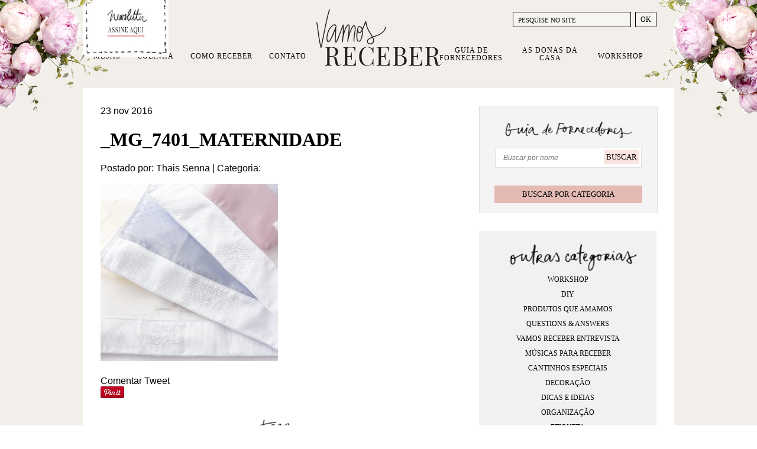

--- FILE ---
content_type: text/html; charset=UTF-8
request_url: https://www.vamosreceber.com.br/2016/12/08/roupinhas-de-maternidade-para-meninos/_mg_7401_maternidade/
body_size: 17262
content:
<!DOCTYPE html><html amp lang="pt-BR"><head><script data-no-optimize="1">var litespeed_docref=sessionStorage.getItem("litespeed_docref");litespeed_docref&&(Object.defineProperty(document,"referrer",{get:function(){return litespeed_docref}}),sessionStorage.removeItem("litespeed_docref"));</script> <meta charset="UTF-8"><meta http-equiv="X-UA-Compatible" content="IE=edge"><meta name="viewport" content="width=device-width"><meta property="article:author" content="Vamos Receber" /><link rel="shortcut icon" href="https://www.vamosreceber.com.br/wp-content/themes/fp/img/favicon.ico" type="image/x-icon"><link rel="shortcut icon" href="https://www.vamosreceber.com.br/wp-content/themes/fp/img/apple-touch-icon-precomposed.png" type="image/png">
 <script type="litespeed/javascript">(function(w,d,s,l,i){w[l]=w[l]||[];w[l].push({'gtm.start':new Date().getTime(),event:'gtm.js'});var f=d.getElementsByTagName(s)[0],j=d.createElement(s),dl=l!='dataLayer'?'&l='+l:'';j.async=!0;j.src='https://www.googletagmanager.com/gtm.js?id='+i+dl;f.parentNode.insertBefore(j,f)})(window,document,'script','dataLayer','GTM-N572HR')</script> <meta name='robots' content='index, follow, max-image-preview:large, max-snippet:-1, max-video-preview:-1' /> <script data-cfasync="false" data-pagespeed-no-defer>var gtm4wp_datalayer_name = "dataLayer";
	var dataLayer = dataLayer || [];
	const gtm4wp_use_sku_instead = 0;
	const gtm4wp_currency = 'BRL';
	const gtm4wp_product_per_impression = 0;
	const gtm4wp_clear_ecommerce = false;
	const gtm4wp_datalayer_max_timeout = 2000;</script> <title>_mg_7401_maternidade - Vamos Receber</title><link rel="canonical" href="https://www.vamosreceber.com.br/2016/12/08/roupinhas-de-maternidade-para-meninos/_mg_7401_maternidade/" /><meta property="og:locale" content="pt_BR" /><meta property="og:type" content="article" /><meta property="og:title" content="_mg_7401_maternidade - Vamos Receber" /><meta property="og:url" content="https://www.vamosreceber.com.br/2016/12/08/roupinhas-de-maternidade-para-meninos/_mg_7401_maternidade/" /><meta property="og:site_name" content="Vamos Receber" /><meta property="og:image" content="https://www.vamosreceber.com.br/2016/12/08/roupinhas-de-maternidade-para-meninos/_mg_7401_maternidade" /><meta property="og:image:width" content="1000" /><meta property="og:image:height" content="667" /><meta property="og:image:type" content="image/jpeg" /><meta name="twitter:card" content="summary_large_image" /> <script type="application/ld+json" class="yoast-schema-graph">{"@context":"https://schema.org","@graph":[{"@type":"WebPage","@id":"https://www.vamosreceber.com.br/2016/12/08/roupinhas-de-maternidade-para-meninos/_mg_7401_maternidade/","url":"https://www.vamosreceber.com.br/2016/12/08/roupinhas-de-maternidade-para-meninos/_mg_7401_maternidade/","name":"_mg_7401_maternidade - Vamos Receber","isPartOf":{"@id":"https://www.vamosreceber.com.br/#website"},"primaryImageOfPage":{"@id":"https://www.vamosreceber.com.br/2016/12/08/roupinhas-de-maternidade-para-meninos/_mg_7401_maternidade/#primaryimage"},"image":{"@id":"https://www.vamosreceber.com.br/2016/12/08/roupinhas-de-maternidade-para-meninos/_mg_7401_maternidade/#primaryimage"},"thumbnailUrl":"https://www.vamosreceber.com.br/wp-content/uploads/2016/11/MG_7401_MATERNIDADE.jpg","datePublished":"2016-11-23T20:19:44+00:00","breadcrumb":{"@id":"https://www.vamosreceber.com.br/2016/12/08/roupinhas-de-maternidade-para-meninos/_mg_7401_maternidade/#breadcrumb"},"inLanguage":"pt-BR","potentialAction":[{"@type":"ReadAction","target":["https://www.vamosreceber.com.br/2016/12/08/roupinhas-de-maternidade-para-meninos/_mg_7401_maternidade/"]}]},{"@type":"ImageObject","inLanguage":"pt-BR","@id":"https://www.vamosreceber.com.br/2016/12/08/roupinhas-de-maternidade-para-meninos/_mg_7401_maternidade/#primaryimage","url":"https://www.vamosreceber.com.br/wp-content/uploads/2016/11/MG_7401_MATERNIDADE.jpg","contentUrl":"https://www.vamosreceber.com.br/wp-content/uploads/2016/11/MG_7401_MATERNIDADE.jpg","width":1000,"height":667},{"@type":"BreadcrumbList","@id":"https://www.vamosreceber.com.br/2016/12/08/roupinhas-de-maternidade-para-meninos/_mg_7401_maternidade/#breadcrumb","itemListElement":[{"@type":"ListItem","position":1,"name":"Home","item":"https://www.vamosreceber.com.br/"},{"@type":"ListItem","position":2,"name":"Roupinhas de maternidade para meninos","item":"https://www.vamosreceber.com.br/2016/12/08/roupinhas-de-maternidade-para-meninos/"},{"@type":"ListItem","position":3,"name":"_mg_7401_maternidade"}]},{"@type":"WebSite","@id":"https://www.vamosreceber.com.br/#website","url":"https://www.vamosreceber.com.br/","name":"Vamos Receber","description":"Sejam bem-vindos","potentialAction":[{"@type":"SearchAction","target":{"@type":"EntryPoint","urlTemplate":"https://www.vamosreceber.com.br/?s={search_term_string}"},"query-input":{"@type":"PropertyValueSpecification","valueRequired":true,"valueName":"search_term_string"}}],"inLanguage":"pt-BR"}]}</script> <link rel="alternate" type="application/rss+xml" title="Feed para Vamos Receber &raquo;" href="https://www.vamosreceber.com.br/feed/" /><link rel="alternate" type="application/rss+xml" title="Feed de comentários para Vamos Receber &raquo;" href="https://www.vamosreceber.com.br/comments/feed/" /><link rel="alternate" type="application/rss+xml" title="Feed de comentários para Vamos Receber &raquo; _mg_7401_maternidade" href="https://www.vamosreceber.com.br/2016/12/08/roupinhas-de-maternidade-para-meninos/_mg_7401_maternidade/feed/" /><link rel="alternate" title="oEmbed (JSON)" type="application/json+oembed" href="https://www.vamosreceber.com.br/wp-json/oembed/1.0/embed?url=https%3A%2F%2Fwww.vamosreceber.com.br%2F2016%2F12%2F08%2Froupinhas-de-maternidade-para-meninos%2F_mg_7401_maternidade%2F" /><link rel="alternate" title="oEmbed (XML)" type="text/xml+oembed" href="https://www.vamosreceber.com.br/wp-json/oembed/1.0/embed?url=https%3A%2F%2Fwww.vamosreceber.com.br%2F2016%2F12%2F08%2Froupinhas-de-maternidade-para-meninos%2F_mg_7401_maternidade%2F&#038;format=xml" /><style id='wp-img-auto-sizes-contain-inline-css' type='text/css'>img:is([sizes=auto i],[sizes^="auto," i]){contain-intrinsic-size:3000px 1500px}
/*# sourceURL=wp-img-auto-sizes-contain-inline-css */</style><link data-optimized="2" rel="stylesheet" href="https://www.vamosreceber.com.br/wp-content/litespeed/css/c9a461b67dc2e070070133c31a95c54a.css?ver=a9cb8" /><style id='global-styles-inline-css' type='text/css'>:root{--wp--preset--aspect-ratio--square: 1;--wp--preset--aspect-ratio--4-3: 4/3;--wp--preset--aspect-ratio--3-4: 3/4;--wp--preset--aspect-ratio--3-2: 3/2;--wp--preset--aspect-ratio--2-3: 2/3;--wp--preset--aspect-ratio--16-9: 16/9;--wp--preset--aspect-ratio--9-16: 9/16;--wp--preset--color--black: #000000;--wp--preset--color--cyan-bluish-gray: #abb8c3;--wp--preset--color--white: #ffffff;--wp--preset--color--pale-pink: #f78da7;--wp--preset--color--vivid-red: #cf2e2e;--wp--preset--color--luminous-vivid-orange: #ff6900;--wp--preset--color--luminous-vivid-amber: #fcb900;--wp--preset--color--light-green-cyan: #7bdcb5;--wp--preset--color--vivid-green-cyan: #00d084;--wp--preset--color--pale-cyan-blue: #8ed1fc;--wp--preset--color--vivid-cyan-blue: #0693e3;--wp--preset--color--vivid-purple: #9b51e0;--wp--preset--gradient--vivid-cyan-blue-to-vivid-purple: linear-gradient(135deg,rgb(6,147,227) 0%,rgb(155,81,224) 100%);--wp--preset--gradient--light-green-cyan-to-vivid-green-cyan: linear-gradient(135deg,rgb(122,220,180) 0%,rgb(0,208,130) 100%);--wp--preset--gradient--luminous-vivid-amber-to-luminous-vivid-orange: linear-gradient(135deg,rgb(252,185,0) 0%,rgb(255,105,0) 100%);--wp--preset--gradient--luminous-vivid-orange-to-vivid-red: linear-gradient(135deg,rgb(255,105,0) 0%,rgb(207,46,46) 100%);--wp--preset--gradient--very-light-gray-to-cyan-bluish-gray: linear-gradient(135deg,rgb(238,238,238) 0%,rgb(169,184,195) 100%);--wp--preset--gradient--cool-to-warm-spectrum: linear-gradient(135deg,rgb(74,234,220) 0%,rgb(151,120,209) 20%,rgb(207,42,186) 40%,rgb(238,44,130) 60%,rgb(251,105,98) 80%,rgb(254,248,76) 100%);--wp--preset--gradient--blush-light-purple: linear-gradient(135deg,rgb(255,206,236) 0%,rgb(152,150,240) 100%);--wp--preset--gradient--blush-bordeaux: linear-gradient(135deg,rgb(254,205,165) 0%,rgb(254,45,45) 50%,rgb(107,0,62) 100%);--wp--preset--gradient--luminous-dusk: linear-gradient(135deg,rgb(255,203,112) 0%,rgb(199,81,192) 50%,rgb(65,88,208) 100%);--wp--preset--gradient--pale-ocean: linear-gradient(135deg,rgb(255,245,203) 0%,rgb(182,227,212) 50%,rgb(51,167,181) 100%);--wp--preset--gradient--electric-grass: linear-gradient(135deg,rgb(202,248,128) 0%,rgb(113,206,126) 100%);--wp--preset--gradient--midnight: linear-gradient(135deg,rgb(2,3,129) 0%,rgb(40,116,252) 100%);--wp--preset--font-size--small: 13px;--wp--preset--font-size--medium: 20px;--wp--preset--font-size--large: 36px;--wp--preset--font-size--x-large: 42px;--wp--preset--spacing--20: 0.44rem;--wp--preset--spacing--30: 0.67rem;--wp--preset--spacing--40: 1rem;--wp--preset--spacing--50: 1.5rem;--wp--preset--spacing--60: 2.25rem;--wp--preset--spacing--70: 3.38rem;--wp--preset--spacing--80: 5.06rem;--wp--preset--shadow--natural: 6px 6px 9px rgba(0, 0, 0, 0.2);--wp--preset--shadow--deep: 12px 12px 50px rgba(0, 0, 0, 0.4);--wp--preset--shadow--sharp: 6px 6px 0px rgba(0, 0, 0, 0.2);--wp--preset--shadow--outlined: 6px 6px 0px -3px rgb(255, 255, 255), 6px 6px rgb(0, 0, 0);--wp--preset--shadow--crisp: 6px 6px 0px rgb(0, 0, 0);}:where(.is-layout-flex){gap: 0.5em;}:where(.is-layout-grid){gap: 0.5em;}body .is-layout-flex{display: flex;}.is-layout-flex{flex-wrap: wrap;align-items: center;}.is-layout-flex > :is(*, div){margin: 0;}body .is-layout-grid{display: grid;}.is-layout-grid > :is(*, div){margin: 0;}:where(.wp-block-columns.is-layout-flex){gap: 2em;}:where(.wp-block-columns.is-layout-grid){gap: 2em;}:where(.wp-block-post-template.is-layout-flex){gap: 1.25em;}:where(.wp-block-post-template.is-layout-grid){gap: 1.25em;}.has-black-color{color: var(--wp--preset--color--black) !important;}.has-cyan-bluish-gray-color{color: var(--wp--preset--color--cyan-bluish-gray) !important;}.has-white-color{color: var(--wp--preset--color--white) !important;}.has-pale-pink-color{color: var(--wp--preset--color--pale-pink) !important;}.has-vivid-red-color{color: var(--wp--preset--color--vivid-red) !important;}.has-luminous-vivid-orange-color{color: var(--wp--preset--color--luminous-vivid-orange) !important;}.has-luminous-vivid-amber-color{color: var(--wp--preset--color--luminous-vivid-amber) !important;}.has-light-green-cyan-color{color: var(--wp--preset--color--light-green-cyan) !important;}.has-vivid-green-cyan-color{color: var(--wp--preset--color--vivid-green-cyan) !important;}.has-pale-cyan-blue-color{color: var(--wp--preset--color--pale-cyan-blue) !important;}.has-vivid-cyan-blue-color{color: var(--wp--preset--color--vivid-cyan-blue) !important;}.has-vivid-purple-color{color: var(--wp--preset--color--vivid-purple) !important;}.has-black-background-color{background-color: var(--wp--preset--color--black) !important;}.has-cyan-bluish-gray-background-color{background-color: var(--wp--preset--color--cyan-bluish-gray) !important;}.has-white-background-color{background-color: var(--wp--preset--color--white) !important;}.has-pale-pink-background-color{background-color: var(--wp--preset--color--pale-pink) !important;}.has-vivid-red-background-color{background-color: var(--wp--preset--color--vivid-red) !important;}.has-luminous-vivid-orange-background-color{background-color: var(--wp--preset--color--luminous-vivid-orange) !important;}.has-luminous-vivid-amber-background-color{background-color: var(--wp--preset--color--luminous-vivid-amber) !important;}.has-light-green-cyan-background-color{background-color: var(--wp--preset--color--light-green-cyan) !important;}.has-vivid-green-cyan-background-color{background-color: var(--wp--preset--color--vivid-green-cyan) !important;}.has-pale-cyan-blue-background-color{background-color: var(--wp--preset--color--pale-cyan-blue) !important;}.has-vivid-cyan-blue-background-color{background-color: var(--wp--preset--color--vivid-cyan-blue) !important;}.has-vivid-purple-background-color{background-color: var(--wp--preset--color--vivid-purple) !important;}.has-black-border-color{border-color: var(--wp--preset--color--black) !important;}.has-cyan-bluish-gray-border-color{border-color: var(--wp--preset--color--cyan-bluish-gray) !important;}.has-white-border-color{border-color: var(--wp--preset--color--white) !important;}.has-pale-pink-border-color{border-color: var(--wp--preset--color--pale-pink) !important;}.has-vivid-red-border-color{border-color: var(--wp--preset--color--vivid-red) !important;}.has-luminous-vivid-orange-border-color{border-color: var(--wp--preset--color--luminous-vivid-orange) !important;}.has-luminous-vivid-amber-border-color{border-color: var(--wp--preset--color--luminous-vivid-amber) !important;}.has-light-green-cyan-border-color{border-color: var(--wp--preset--color--light-green-cyan) !important;}.has-vivid-green-cyan-border-color{border-color: var(--wp--preset--color--vivid-green-cyan) !important;}.has-pale-cyan-blue-border-color{border-color: var(--wp--preset--color--pale-cyan-blue) !important;}.has-vivid-cyan-blue-border-color{border-color: var(--wp--preset--color--vivid-cyan-blue) !important;}.has-vivid-purple-border-color{border-color: var(--wp--preset--color--vivid-purple) !important;}.has-vivid-cyan-blue-to-vivid-purple-gradient-background{background: var(--wp--preset--gradient--vivid-cyan-blue-to-vivid-purple) !important;}.has-light-green-cyan-to-vivid-green-cyan-gradient-background{background: var(--wp--preset--gradient--light-green-cyan-to-vivid-green-cyan) !important;}.has-luminous-vivid-amber-to-luminous-vivid-orange-gradient-background{background: var(--wp--preset--gradient--luminous-vivid-amber-to-luminous-vivid-orange) !important;}.has-luminous-vivid-orange-to-vivid-red-gradient-background{background: var(--wp--preset--gradient--luminous-vivid-orange-to-vivid-red) !important;}.has-very-light-gray-to-cyan-bluish-gray-gradient-background{background: var(--wp--preset--gradient--very-light-gray-to-cyan-bluish-gray) !important;}.has-cool-to-warm-spectrum-gradient-background{background: var(--wp--preset--gradient--cool-to-warm-spectrum) !important;}.has-blush-light-purple-gradient-background{background: var(--wp--preset--gradient--blush-light-purple) !important;}.has-blush-bordeaux-gradient-background{background: var(--wp--preset--gradient--blush-bordeaux) !important;}.has-luminous-dusk-gradient-background{background: var(--wp--preset--gradient--luminous-dusk) !important;}.has-pale-ocean-gradient-background{background: var(--wp--preset--gradient--pale-ocean) !important;}.has-electric-grass-gradient-background{background: var(--wp--preset--gradient--electric-grass) !important;}.has-midnight-gradient-background{background: var(--wp--preset--gradient--midnight) !important;}.has-small-font-size{font-size: var(--wp--preset--font-size--small) !important;}.has-medium-font-size{font-size: var(--wp--preset--font-size--medium) !important;}.has-large-font-size{font-size: var(--wp--preset--font-size--large) !important;}.has-x-large-font-size{font-size: var(--wp--preset--font-size--x-large) !important;}
/*# sourceURL=global-styles-inline-css */</style><style id='classic-theme-styles-inline-css' type='text/css'>/*! This file is auto-generated */
.wp-block-button__link{color:#fff;background-color:#32373c;border-radius:9999px;box-shadow:none;text-decoration:none;padding:calc(.667em + 2px) calc(1.333em + 2px);font-size:1.125em}.wp-block-file__button{background:#32373c;color:#fff;text-decoration:none}
/*# sourceURL=/wp-includes/css/classic-themes.min.css */</style><style id='woocommerce-inline-inline-css' type='text/css'>.woocommerce form .form-row .required { visibility: visible; }
/*# sourceURL=woocommerce-inline-inline-css */</style> <script type="litespeed/javascript" data-src="https://www.vamosreceber.com.br/wp-includes/js/jquery/jquery.min.js" id="jquery-core-js"></script> <script id="meteorslides-script-js-extra" type="litespeed/javascript">var meteorslidessettings={"meteorslideshowspeed":"1000","meteorslideshowduration":"3000","meteorslideshowheight":"510","meteorslideshowwidth":"940","meteorslideshowtransition":"fade"}</script> <script id="woocommerce-js-extra" type="litespeed/javascript">var woocommerce_params={"ajax_url":"/wp-admin/admin-ajax.php","wc_ajax_url":"/?wc-ajax=%%endpoint%%","i18n_password_show":"Mostrar senha","i18n_password_hide":"Ocultar senha"}</script> <script type="litespeed/javascript" data-src="https://cdnjs.cloudflare.com/ajax/libs/flickity/2.2.0/flickity.pkgd.min.js?ver=2.2.0" id="flickity-js"></script> <script type="litespeed/javascript" data-src="https://cdnjs.cloudflare.com/ajax/libs/slick-carousel/1.6.0/slick.min.js?ver=1.6.0" id="slick-js"></script> <link rel="https://api.w.org/" href="https://www.vamosreceber.com.br/wp-json/" /><link rel="alternate" title="JSON" type="application/json" href="https://www.vamosreceber.com.br/wp-json/wp/v2/media/17066" /><link rel='shortlink' href='https://www.vamosreceber.com.br/?p=17066' /><style type="text/css">#wp-admin-bar-fapnet_menu img {margin:-4px 0 0 0;width:20px; height:20px;} // moves icon over
		#wp-admin-bar-fapnet_menu {width:50px;} // sets width of custom menu</style><style>:root {
						}</style>
 <script data-cfasync="false" data-pagespeed-no-defer>var dataLayer_content = {"visitorLoginState":"logged-out","visitorType":"visitor-logged-out","pageTitle":"_mg_7401_maternidade - Vamos Receber","pagePostDate":"23 de novembro de 2016","pagePostDateYear":2016,"pagePostDateMonth":11,"pagePostDateDay":23,"pagePostDateDayName":"quarta-feira","pagePostDateHour":18,"pagePostDateMinute":19,"pagePostDateIso":"2016-11-23T18:19:44-02:00","pagePostDateUnix":1479925184,"customerTotalOrders":0,"customerTotalOrderValue":0,"customerFirstName":"","customerLastName":"","customerBillingFirstName":"","customerBillingLastName":"","customerBillingCompany":"","customerBillingAddress1":"","customerBillingAddress2":"","customerBillingCity":"","customerBillingState":"","customerBillingPostcode":"","customerBillingCountry":"","customerBillingEmail":"","customerBillingEmailHash":"","customerBillingPhone":"","customerShippingFirstName":"","customerShippingLastName":"","customerShippingCompany":"","customerShippingAddress1":"","customerShippingAddress2":"","customerShippingCity":"","customerShippingState":"","customerShippingPostcode":"","customerShippingCountry":"","cartContent":{"totals":{"applied_coupons":[],"discount_total":0,"subtotal":0,"total":0},"items":[]}};
	dataLayer.push( dataLayer_content );</script> <script data-cfasync="false" data-pagespeed-no-defer>console.warn && console.warn("[GTM4WP] Google Tag Manager container code placement set to OFF !!!");
	console.warn && console.warn("[GTM4WP] Data layer codes are active but GTM container must be loaded using custom coding !!!");</script> 	<noscript><style>.woocommerce-product-gallery{ opacity: 1 !important; }</style></noscript> <script  type="litespeed/javascript">!function(f,b,e,v,n,t,s){if(f.fbq)return;n=f.fbq=function(){n.callMethod?n.callMethod.apply(n,arguments):n.queue.push(arguments)};if(!f._fbq)f._fbq=n;n.push=n;n.loaded=!0;n.version='2.0';n.queue=[];t=b.createElement(e);t.async=!0;t.src=v;s=b.getElementsByTagName(e)[0];s.parentNode.insertBefore(t,s)}(window,document,'script','https://connect.facebook.net/en_US/fbevents.js')</script>  <script  type="litespeed/javascript">fbq('init','1272742463182815',{},{"agent":"woocommerce_6-10.4.3-3.5.15"});document.addEventListener('DOMContentLiteSpeedLoaded',function(){document.body.insertAdjacentHTML('beforeend','<div class=\"wc-facebook-pixel-event-placeholder\"></div>')},!1)</script> </head><body id="page" class="attachment wp-singular attachment-template-default single single-attachment postid-17066 attachmentid-17066 attachment-jpeg wp-theme-fp theme-fp woocommerce-no-js sensei-fapnet"><noscript><iframe data-lazyloaded="1" src="about:blank" data-litespeed-src="https://www.googletagmanager.com/ns.html?id=GTM-N572HR"
height="0" width="0" style="display:none;visibility:hidden"></iframe></noscript><div class="hfeed site" itemscope itemtype="https://schema.org/WebPage"><header id="masthead" class="site-header wrapper" role="banner" itemscope itemtype="https://schema.org/WPHeader"><h1 id="site-title" class="hide-text" itemprop="name">
<a itemprop="url" href="https://www.vamosreceber.com.br/" title="Vamos Receber" rel="home">
<img data-lazyloaded="1" src="[data-uri]" id="logomarca" itemprop="primaryImageOfPage" data-src="https://www.vamosreceber.com.br/wp-content/themes/fp/img/logomarca.png" alt="Início Vamos Receber" width="210" height="96">Vamos Receber			</a></h1><nav id="site-navigation" class="main-navigation" role="navigation" itemscope itemtype="https://schema.org/SiteNavigationElement"><ul id="menu-principal" class="nav"><li id="menu-item-14" class="menu-item menu-item-type-taxonomy menu-item-object-category menu-item-has-children menu-item-14"><a href="https://www.vamosreceber.com.br/categoria/mesas/">Mesas</a><ul class="sub-menu"><li id="menu-item-17627" class="menu-item menu-item-type-taxonomy menu-item-object-category menu-item-17627"><a href="https://www.vamosreceber.com.br/categoria/mesas/almoco/">Almoço</a></li><li id="menu-item-23165" class="menu-item menu-item-type-taxonomy menu-item-object-category menu-item-23165"><a href="https://www.vamosreceber.com.br/categoria/mesas/brunch/">Brunch</a></li><li id="menu-item-17634" class="menu-item menu-item-type-taxonomy menu-item-object-category menu-item-17634"><a href="https://www.vamosreceber.com.br/categoria/mesas/jantar/">Jantar</a></li><li id="menu-item-17628" class="menu-item menu-item-type-taxonomy menu-item-object-category menu-item-17628"><a href="https://www.vamosreceber.com.br/categoria/mesas/cafe-da-manha/">Café da Manhã</a></li><li id="menu-item-17629" class="menu-item menu-item-type-taxonomy menu-item-object-category menu-item-17629"><a href="https://www.vamosreceber.com.br/categoria/mesas/cha-da-tarde/">Chá da Tarde</a></li><li id="menu-item-17633" class="menu-item menu-item-type-taxonomy menu-item-object-category menu-item-17633"><a href="https://www.vamosreceber.com.br/categoria/mesas/festas/">Festas</a></li><li id="menu-item-17630" class="menu-item menu-item-type-taxonomy menu-item-object-category menu-item-17630"><a href="https://www.vamosreceber.com.br/categoria/mesas/datas-comemorativas/">Datas Comemorativas</a></li><li id="menu-item-17632" class="menu-item menu-item-type-taxonomy menu-item-object-category menu-item-17632"><a href="https://www.vamosreceber.com.br/categoria/mesas/especiais/">Especiais</a></li><li id="menu-item-17631" class="menu-item menu-item-type-taxonomy menu-item-object-category menu-item-17631"><a href="https://www.vamosreceber.com.br/categoria/mesas/dicas-e-ideais/">Dicas e Ideais</a></li></ul></li><li id="menu-item-13" class="menu-item menu-item-type-taxonomy menu-item-object-category menu-item-has-children menu-item-13"><a href="https://www.vamosreceber.com.br/categoria/cozinha/">Cozinha</a><ul class="sub-menu"><li id="menu-item-17639" class="menu-item menu-item-type-taxonomy menu-item-object-category menu-item-17639"><a href="https://www.vamosreceber.com.br/categoria/cozinha/entradas/">Entradas e Aperitivos</a></li><li id="menu-item-17640" class="menu-item menu-item-type-taxonomy menu-item-object-category menu-item-17640"><a href="https://www.vamosreceber.com.br/categoria/cozinha/prato-principal/">Prato Principal</a></li><li id="menu-item-17635" class="menu-item menu-item-type-taxonomy menu-item-object-category menu-item-17635"><a href="https://www.vamosreceber.com.br/categoria/cozinha/acompanhamentos/">Acompanhamentos</a></li><li id="menu-item-17636" class="menu-item menu-item-type-taxonomy menu-item-object-category menu-item-17636"><a href="https://www.vamosreceber.com.br/categoria/cozinha/bebidas-e-drinks/">Bebidas e Drinks</a></li><li id="menu-item-17637" class="menu-item menu-item-type-taxonomy menu-item-object-category menu-item-17637"><a href="https://www.vamosreceber.com.br/categoria/cozinha/bolos/">Bolos</a></li><li id="menu-item-17638" class="menu-item menu-item-type-taxonomy menu-item-object-category menu-item-17638"><a href="https://www.vamosreceber.com.br/categoria/cozinha/doces-e-sobremesas/">Doces e Sobremesas</a></li></ul></li><li id="menu-item-23365" class="menu-item menu-item-type-taxonomy menu-item-object-category menu-item-has-children menu-item-23365"><a href="https://www.vamosreceber.com.br/categoria/como-receber/">Como Receber</a><ul class="sub-menu"><li id="menu-item-23366" class="menu-item menu-item-type-taxonomy menu-item-object-category menu-item-23366"><a href="https://www.vamosreceber.com.br/categoria/como-receber/cantinhos-especiais/">Cantinhos Especiais</a></li><li id="menu-item-23367" class="menu-item menu-item-type-taxonomy menu-item-object-category menu-item-23367"><a href="https://www.vamosreceber.com.br/categoria/como-receber/decoracao/">Decoração</a></li><li id="menu-item-23368" class="menu-item menu-item-type-taxonomy menu-item-object-category menu-item-23368"><a href="https://www.vamosreceber.com.br/categoria/como-receber/dicas-e-ideias/">Dicas e Ideias</a></li><li id="menu-item-23369" class="menu-item menu-item-type-taxonomy menu-item-object-category menu-item-23369"><a href="https://www.vamosreceber.com.br/categoria/como-receber/etiqueta/">Etiqueta</a></li><li id="menu-item-23370" class="menu-item menu-item-type-taxonomy menu-item-object-category menu-item-23370"><a href="https://www.vamosreceber.com.br/categoria/como-receber/lavabos/">Lavabos</a></li><li id="menu-item-23371" class="menu-item menu-item-type-taxonomy menu-item-object-category menu-item-23371"><a href="https://www.vamosreceber.com.br/categoria/como-receber/organizacao/">Organização</a></li><li id="menu-item-23372" class="menu-item menu-item-type-taxonomy menu-item-object-category menu-item-23372"><a href="https://www.vamosreceber.com.br/categoria/como-receber/produtos-que-amamos/">Produtos que Amamos</a></li><li id="menu-item-23373" class="menu-item menu-item-type-taxonomy menu-item-object-category menu-item-23373"><a href="https://www.vamosreceber.com.br/categoria/como-receber/quartos/">Quartos</a></li></ul></li><li id="menu-item-29" class="menu-item menu-item-type-post_type menu-item-object-page menu-item-29"><a href="https://www.vamosreceber.com.br/contato/">Contato</a></li><li id="menu-item-21065" class="menu-item menu-item-type-custom menu-item-object-custom menu-item-21065"><a href="https://www.vamosreceber.com.br/fornecedores">Guia de Fornecedores</a></li><li id="menu-item-28" class="menu-item menu-item-type-post_type menu-item-object-page menu-item-28"><a href="https://www.vamosreceber.com.br/donas-da-casa/">As Donas da Casa</a></li><li id="menu-item-46072" class="menu-item menu-item-type-post_type menu-item-object-page menu-item-46072"><a href="https://www.vamosreceber.com.br/workshop/">Workshop</a></li></ul></nav><div class="header-search"><form role="search" method="get" class="search-form" action="https://www.vamosreceber.com.br/">
<label>
<input type="search" class="search-field" placeholder="PESQUISE NO SITE" value="" name="s" title="Pesquisar nessa categoria" />
</label>
<input type="submit" class="search-submit" value="OK" /></form></div><button class="open-news-enrollment" type="button">
<img data-lazyloaded="1" src="[data-uri]" width="145" height="106" data-src="https://www.vamosreceber.com.br/wp-content/themes/fp/img/newsletter-signup.jpg" alt="newsletter-signup">
</button><aside class="news-enrollment"><div class="news-enrollment-bkg">
<button class="close-signup"></button><p>Assine nossa newsletter e receba nossas novidades e dicas por e-mail</p><h3 class="news-title">Newsletter</h3><style id='mailster-form-default' type='text/css'>.mailster-embeded-form body{background:0;padding:0;margin:0}.mailster-embeded-form .mailster-form-body{padding:5px !important;margin:auto !important}.mailster-form-wrap{max-width:100%;max-height:95%;min-width:100px;-webkit-overflow-scrolling:touch}.mailster-form{margin-bottom:20px;position:relative}.mailster-form:before{content:'';position:absolute;display:block;height:100%;width:100%;z-index:1;background-repeat:no-repeat;background-position:center center;background-size:20px 20px;background-image:url('https://www.vamosreceber.com.br/wp-content/plugins/mailster/assets/css/../img/loading.gif');visibility:hidden;opacity:0;transition:opacity .15s ease-in-out}.mailster-form.loading:before{opacity:1;visibility:visible}@media only screen and (-webkit-min-device-pixel-ratio:2),only screen and (min-resolution:192dpi){.mailster-form:before{background-image:url('https://www.vamosreceber.com.br/wp-content/plugins/mailster/assets/css/../img/loading_2x.gif')}}.mailster-form:after,.mailster-form-fields:after{content:'.';visibility:hidden;display:block;height:0;clear:both}.mailster-form .mailster-form-fields{transition:all .15s ease-in-out}.mailster-form.completed .mailster-form-fields{height:0;min-height:0;opacity:0;overflow:hidden}.mailster-form,.mailster-form .input,.mailster-form .mailster-form-info{width:100%;box-sizing:border-box}.mailster-embeded-form .mailster-form{margin-bottom:3px}.mailster-form .mailster-wrapper{position:relative;margin-bottom:2px;transition:opacity .15s ease-in-out}.mailster-form.loading .mailster-wrapper{opacity:.2}.mailster-form textarea.input{resize:vertical;height:150px}.mailster-form li{list-style:none !important;margin-left:0;padding-left:0}span.mailster-required{font-size:120%;font-weight:700;color:#bf4d4d}.mailster-lists-wrapper ul{list-style:none;margin-left:0;padding-left:0}.mailster-lists-wrapper ul li{margin-left:0}.mailster-list-description{color:inherit;display:block;margin-left:25px;font-size:.8em}.mailster-form-info{height:0;border-radius:2px;padding:5px;margin-bottom:4px;color:#fff;padding:9px 16px;transition:all .2s;-webkit-transform:scale(0);-moz-transform:scale(0);-ms-transform:scale(0);transform:scale(0)}.mailster-form.loading .mailster-form-info{opacity:0}.mailster-form-info a{color:#fff}.mailster-form-info.success,.mailster-form-info.error{display:block;height:100%;-webkit-transform:scale(1);-moz-transform:scale(1);-ms-transform:scale(1);transform:scale(1)}.mailster-form .error input,.mailster-form .error select,.mailster-form .error textarea{outline:2px solid #bf4d4d;outline-offset:0}.mailster-form-info.error{background:#bf4d4d}.mailster-form-info.success{background-color:#6fbf4d;text-align:center}.mailster-form-info ul,.mailster-form .mailster-form-info p{margin:0;padding:0;max-width:initial}.mailster-form-info ul li{color:inherit;margin-left:0}.mailster-submit-wrapper{margin-top:6px}.mailster-form .submit-button{cursor:pointer}.mailster-form .submit-button:focus{outline:0}</style><form action="https://www.vamosreceber.com.br/mailster/subscribe" method="post" class="mailster-form mailster-form-submit mailster-ajax-form mailster-form-1" novalidate><input name="_action" type="hidden" value="subscribe">
<input name="_timestamp" type="hidden" value="1769484137">
<input name="_referer" type="hidden" value="https://www.vamosreceber.com.br/2016/12/08/roupinhas-de-maternidade-para-meninos/_mg_7401_maternidade/">
<input name="_nonce" type="hidden" value="1015f6653d">
<input name="formid" type="hidden" value="1"><div class="mailster-form-fields"><div class="mailster-wrapper mailster-email-wrapper"><input id="mailster-email-1" name="email" type="email" value="" placeholder="Cadastre seu email aqui" class="input mailster-email mailster-required" aria-required="true" aria-label="Cadastre seu email aqui" spellcheck="false"></div><div style="position:absolute;top:-99999px;left:-99999px;z-index:-99;"><input name="_n_hp_mail" type="email" tabindex="-1" autocomplete="noton" autofill="off"></div><div class="mailster-wrapper mailster-firstname-wrapper"><input id="mailster-firstname-1" name="firstname" type="text" value="" placeholder="Cadastre seu nome aqui" class="input mailster-firstname mailster-required" aria-required="true" aria-label="Cadastre seu nome aqui"></div><div class="mailster-wrapper mailster-_hcaptcha-wrapper"><div class="h-captcha" data-sitekey="3126b6ce-56c3-4661-a466-fc081b197757" data-theme="light" data-size="normal"></div></div><div class="mailster-wrapper mailster-submit-wrapper form-submit"><input name="submit" type="submit" value="OK" class="submit-button button" aria-label="OK"></div></div></form></div></aside></header><div id="main" class="wrapper clearfix"><div id="content" role="main" class="clearfix"><article id="post-17066" class="post-17066 attachment type-attachment status-inherit hentry" role="article" itemscope itemtype="https://schema.org/Article"><header class="entry-header">
<time class="updated" datetime="2016-11-23T18:19:44-02:00" pubdate>23 nov 2016</time><h1 class="entry-title" itemprop="name">_mg_7401_maternidade</h1><div class="entry-meta">
<span class="vcard" itemprop="creator" itemscope itemtype="https://schema.org/Organization">Postado por: <span class="fn" itemprop="name">Thais Senna</span></span> | <span class="cat-links">Categoria: </span></div></header><div class="entry-content" itemprop="description"><p class="attachment"><a href='https://www.vamosreceber.com.br/wp-content/uploads/2016/11/MG_7401_MATERNIDADE.jpg'><img data-lazyloaded="1" src="[data-uri]" fetchpriority="high" decoding="async" width="300" height="300" data-src="https://www.vamosreceber.com.br/wp-content/uploads/2016/11/MG_7401_MATERNIDADE-300x300.jpg" class="attachment-medium size-medium" alt="" data-srcset="https://www.vamosreceber.com.br/wp-content/uploads/2016/11/MG_7401_MATERNIDADE-300x300.jpg 300w, https://www.vamosreceber.com.br/wp-content/uploads/2016/11/MG_7401_MATERNIDADE-170x170.jpg 170w" data-sizes="(max-width: 300px) 100vw, 300px" /></a></p></div><footer class="entry-footer"><div class="social">
<span class="comments-link">
<a href="https://www.vamosreceber.com.br/2016/12/08/roupinhas-de-maternidade-para-meninos/_mg_7401_maternidade/#respond">Comentar</a>
<span class="comments-icon"></span>
</span>
<a href="https://twitter.com/share" class="twitter-share-button" data-url="https%3A%2F%2Fwww.vamosreceber.com.br%2F%3Fp%3D17066" data-via="_mg_7401_maternidade" data-lang="pt_br">Tweet</a><div class="fb-like" data-href="https://www.vamosreceber.com.br/2016/12/08/roupinhas-de-maternidade-para-meninos/_mg_7401_maternidade/" data-layout="button_count" data-action="like" data-show-faces="true" data-share="true"></div>
<a data-pin-do="buttonPin" data-pin-count="beside" data-pin-color="red" href="https://www.pinterest.com/pin/create/button/?url=https%3A%2F%2Fwww.vamosreceber.com.br%2F2016%2F12%2F08%2Froupinhas-de-maternidade-para-meninos%2F_mg_7401_maternidade%2F&media=https%3A%2F%2Fwww.vamosreceber.com.br%2Fwp-content%2Fuploads%2F2016%2F11%2FMG_7401_MATERNIDADE-940x627.jpg&description="><img data-lazyloaded="1" src="[data-uri]" width="40" height="20" data-src="https://assets.pinterest.com/images/pidgets/pinit_fg_en_rect_red_20.png" /></a></div><div class="tag-list" itemprop="keywords"><h6 class="tag-title">Tags:</h6><div class="grid"></div></div></footer><div class='yarpp yarpp-related yarpp-related-website yarpp-related-none yarpp-template-yarpp-template-thumbnail'><h3 class="hide-text">Já viu esses?</h3><p>Nenhum post relacionado.</p> <script type="litespeed/javascript">jQuery(window).load(function(){jQuery('#slider-17066').flexslider({animation:"slide",animationLoop:!1,slideshow:!1,controlNav:!1,itemWidth:195,itemMargin:10,prevText:"",nextText:"",move:1})})</script> </div><section id="comments" class="comments-area"><div id="respond" class="comment-respond"><h3 id="reply-title" class="comment-reply-title">Deixe um comentário <small><a rel="nofollow" id="cancel-comment-reply-link" href="/2016/12/08/roupinhas-de-maternidade-para-meninos/_mg_7401_maternidade/#respond" style="display:none;">Cancelar resposta</a></small></h3><form action="https://www.vamosreceber.com.br/wp-comments-post.php" method="post" id="commentform" class="comment-form"><p class="comment-notes"><span id="email-notes">O seu endereço de e-mail não será publicado.</span> <span class="required-field-message">Campos obrigatórios são marcados com <span class="required">*</span></span></p><p class="comment-form-comment"><label for="comment">Comentário <span class="required">*</span></label><textarea id="comment" name="comment" cols="45" rows="8" maxlength="65525" required></textarea></p><p class="comment-form-author"><label for="author">Nome <span class="required">*</span></label> <input id="author" name="author" type="text" value="" size="30" maxlength="245" autocomplete="name" required /></p><p class="comment-form-email"><label for="email">E-mail <span class="required">*</span></label> <input id="email" name="email" type="email" value="" size="30" maxlength="100" aria-describedby="email-notes" autocomplete="email" required /></p><p class="comment-form-url"><label for="url">Site</label> <input id="url" name="url" type="url" value="" size="30" maxlength="200" autocomplete="url" /></p><p class="form-submit"><input name="submit" type="submit" id="submit" class="submit" value="Publicar comentário" /> <input type='hidden' name='comment_post_ID' value='17066' id='comment_post_ID' />
<input type='hidden' name='comment_parent' id='comment_parent' value='0' /></p><p style="display: none;"><input type="hidden" id="akismet_comment_nonce" name="akismet_comment_nonce" value="f75f4ca23a" /></p><p style="display: none !important;" class="akismet-fields-container" data-prefix="ak_"><label>&#916;<textarea name="ak_hp_textarea" cols="45" rows="8" maxlength="100"></textarea></label><input type="hidden" id="ak_js_1" name="ak_js" value="109"/><script type="litespeed/javascript">document.getElementById("ak_js_1").setAttribute("value",(new Date()).getTime())</script></p></form></div></section></article><div class="divisor-line"><span class="flor"></span></div><nav class="navigation post-navigation clearfix" role="navigation"><div class="nav-links">
<a href="https://www.vamosreceber.com.br/2016/12/08/roupinhas-de-maternidade-para-meninos/" rel="prev"><span class="meta-nav">Publicado em:</span> Roupinhas de maternidade para meninos</a></div></nav></div><div id="sidebar" class="clearfix"><aside class="search_options"><h4 class="search-title hide-text">Guia de Fornecedores</h4><form role="search" method="get" class="search-form" action="https://www.vamosreceber.com.br/">
<input type="hidden" name="post_type" value="fornecedores" /><div class="search-box">
<input type="search" class="search-field" placeholder="Buscar por nome" value="" name="s" title="Buscar por nome de fornecedores" />
<input type="submit" class="search-submit" value="BUSCAR" /></div></form><button class="open-supplier-category-search" type="button">BUSCAR POR CATEGORIA</button><div class="supplier-category-bkg"><form role="search" class="search-list-form" method="get" action="https://www.vamosreceber.com.br/">
<span class="close-supplier">X</span><h3>Selecione a categoria</h3><fieldset>
<input type="hidden" name="post_type" value="fornecedores" />
<input type="hidden" name="s" value="*" /><ul class="cat-list"><li><label><input type="checkbox" name="categorylist[]" value="1273" />Para ter em casa</label><ul class="children"><li><label><input type="checkbox" name="categorylist[]" value="1331" />Mesa</label></li><li><label><input type="checkbox" name="categorylist[]" value="1333" />Estar &amp; Lavabo</label></li><li><label><input type="checkbox" name="categorylist[]" value="1332" />Cama &amp; Banho</label></li></ul></li><li><label><input type="checkbox" name="categorylist[]" value="1278" />Para servir</label><ul class="children"><li><label><input type="checkbox" name="categorylist[]" value="1335" />Comidinhas</label></li><li><label><input type="checkbox" name="categorylist[]" value="1334" />Buffets &amp; Chefs</label></li></ul></li><li><label><input type="checkbox" name="categorylist[]" value="1298" />Para entreter</label><ul class="children"><li><label><input type="checkbox" name="categorylist[]" value="1345" />Som &amp; Iluminação</label></li><li><label><input type="checkbox" name="categorylist[]" value="1346" />Para Crianças</label></li><li><label><input type="checkbox" name="categorylist[]" value="1347" />Diversos</label></li></ul></li><li><label><input type="checkbox" name="categorylist[]" value="1293" />Para decorar</label><ul class="children"><li><label><input type="checkbox" name="categorylist[]" value="1350" />Lembrancinhas</label></li><li><label><input type="checkbox" name="categorylist[]" value="1348" />Flores &amp; Arranjos</label></li><li><label><input type="checkbox" name="categorylist[]" value="1349" />Balões</label></li><li><label><input type="checkbox" name="categorylist[]" value="1351" />Assinatura Floral</label></li><li><label><input type="checkbox" name="categorylist[]" value="1525" />Ambientação e Cenografia</label></li></ul></li><li><label><input type="checkbox" name="categorylist[]" value="1285" />Para brindar</label><ul class="children"><li><label><input type="checkbox" name="categorylist[]" value="1341" />Sommeliers</label></li><li><label><input type="checkbox" name="categorylist[]" value="1342" />Gelo</label></li><li><label><input type="checkbox" name="categorylist[]" value="1339" />Bebidas &amp; Bar</label></li><li><label><input type="checkbox" name="categorylist[]" value="1340" />Barmen</label></li></ul></li><li><label><input type="checkbox" name="categorylist[]" value="1290" />Para alugar</label><ul class="children"><li><label><input type="checkbox" name="categorylist[]" value="1344" />Tableware: Louças, Toalhas, Taças, etc.</label></li><li><label><input type="checkbox" name="categorylist[]" value="1343" />Móveis &amp; Objetos</label></li></ul></li><li><label><input type="checkbox" name="categorylist[]" value="1302" />Para ajudar</label><ul class="children"><li><label><input type="checkbox" name="categorylist[]" value="1354" />Valet</label></li><li><label><input type="checkbox" name="categorylist[]" value="1355" />Uniformes</label></li><li><label><input type="checkbox" name="categorylist[]" value="1358" />Organizadores Closet, Despensa</label></li><li><label><input type="checkbox" name="categorylist[]" value="1357" />Jardinagem</label></li><li><label><input type="checkbox" name="categorylist[]" value="1352" />Garçons &amp; Copeiras</label></li><li><label><input type="checkbox" name="categorylist[]" value="1353" />Funcionários Domésticos</label></li><li><label><input type="checkbox" name="categorylist[]" value="1356" />Foto &amp; Video</label></li></ul></li><li><label><input type="checkbox" name="categorylist[]" value="1281" />Para adoçar</label><ul class="children"><li><label><input type="checkbox" name="categorylist[]" value="1336" />Doces</label></li><li><label><input type="checkbox" name="categorylist[]" value="1338" />Comidinhas</label></li><li><label><input type="checkbox" name="categorylist[]" value="1337" />Bolos</label></li></ul></li><li><label><input type="checkbox" name="categorylist[]" value="1310" />Papelaria</label><ul class="children"><li><label><input type="checkbox" name="categorylist[]" value="1360" />Itens Gerais</label></li><li><label><input type="checkbox" name="categorylist[]" value="1359" />Convites</label></li><li><label><input type="checkbox" name="categorylist[]" value="1361" />Caligrafia</label></li></ul></li><li><label><input type="checkbox" name="categorylist[]" value="1314" />Aulas &amp; Cursos</label><ul class="children"><li><label><input type="checkbox" name="categorylist[]" value="1362" />Culinária</label></li><li><label><input type="checkbox" name="categorylist[]" value="1363" />Arranjos</label></li></ul></li></ul>
<button type="submit">BUSCAR</button></fieldset></form></div></aside><aside id="nav_menu-2" class="widget widget_nav_menu clearfix"><h3 class="widget-title">Outras Categorias</h3><div class="menu-outras-categorias-container"><ul id="menu-outras-categorias" class="menu"><li id="menu-item-25628" class="menu-item menu-item-type-post_type menu-item-object-page menu-item-25628"><a href="https://www.vamosreceber.com.br/workshop-online/">Workshop</a></li><li id="menu-item-17621" class="menu-item menu-item-type-taxonomy menu-item-object-category menu-item-17621"><a href="https://www.vamosreceber.com.br/categoria/diy/">DIY</a></li><li id="menu-item-17623" class="menu-item menu-item-type-taxonomy menu-item-object-category menu-item-17623"><a href="https://www.vamosreceber.com.br/categoria/como-receber/produtos-que-amamos/">Produtos que Amamos</a></li><li id="menu-item-17624" class="menu-item menu-item-type-taxonomy menu-item-object-category menu-item-17624"><a href="https://www.vamosreceber.com.br/categoria/questions-answers/">Questions &#038; Answers</a></li><li id="menu-item-17625" class="menu-item menu-item-type-taxonomy menu-item-object-category menu-item-17625"><a href="https://www.vamosreceber.com.br/categoria/vamos-receber-entrevista/">Vamos Receber Entrevista</a></li><li id="menu-item-19471" class="menu-item menu-item-type-taxonomy menu-item-object-category menu-item-19471"><a href="https://www.vamosreceber.com.br/categoria/musicas-para-receber/">Músicas para Receber</a></li><li id="menu-item-19558" class="menu-item menu-item-type-taxonomy menu-item-object-category menu-item-19558"><a href="https://www.vamosreceber.com.br/categoria/como-receber/cantinhos-especiais/">Cantinhos Especiais</a></li><li id="menu-item-19559" class="menu-item menu-item-type-taxonomy menu-item-object-category menu-item-19559"><a href="https://www.vamosreceber.com.br/categoria/como-receber/decoracao/">Decoração</a></li><li id="menu-item-19560" class="menu-item menu-item-type-taxonomy menu-item-object-category menu-item-19560"><a href="https://www.vamosreceber.com.br/categoria/como-receber/dicas-e-ideias/">Dicas e Ideias</a></li><li id="menu-item-19562" class="menu-item menu-item-type-taxonomy menu-item-object-category menu-item-19562"><a href="https://www.vamosreceber.com.br/categoria/como-receber/organizacao/">Organização</a></li><li id="menu-item-19561" class="menu-item menu-item-type-taxonomy menu-item-object-category menu-item-19561"><a href="https://www.vamosreceber.com.br/categoria/como-receber/etiqueta/">Etiqueta</a></li><li id="menu-item-19564" class="menu-item menu-item-type-taxonomy menu-item-object-category menu-item-19564"><a href="https://www.vamosreceber.com.br/categoria/eventos/">Eventos</a></li><li id="menu-item-19472" class="menu-item menu-item-type-taxonomy menu-item-object-category menu-item-19472"><a href="https://www.vamosreceber.com.br/categoria/goodies/">Nossos Goodies</a></li><li id="menu-item-25629" class="menu-item menu-item-type-taxonomy menu-item-object-category menu-item-25629"><a href="https://www.vamosreceber.com.br/categoria/dicionario-de-flores/">Dicionário de Flores</a></li></ul></div></aside><aside id="media_image-3" class="widget widget_media_image clearfix"><a href="https://www.vamosreceber.com.br/guia-de-fornecedores/"><img data-lazyloaded="1" src="[data-uri]" width="300" height="300" data-src="https://www.vamosreceber.com.br/wp-content/uploads/2016/12/gif-guia.gif" class="image wp-image-17646 aligncenter attachment-full size-full" alt="" style="max-width: 100%; height: auto;" decoding="async" loading="lazy" /></a></aside><aside id="text-2" class="widget widget_text clearfix"><div class="textwidget">FOLLOW US!
<a class="hide-text instagram" target="_blank" href="https://instagram.com/vamosreceber">Instagram</a>
<a class="hide-text twitter" target="_blank" href="https://twitter.com/vamosreceber">Twitter</a>
<a class="hide-text facebook" target="_blank" href="https://www.facebook.com/vamosreceber.emcasa">Facebook</a>
<a class="hide-text pinterest" target="_blank" href="https://br.pinterest.com/vamosreceber/">Pinterest</a></div></aside></div><section class="insta-images clearfix"><div class="divisor-line clearfix"><span class="insta-title"></span></div><div id="sb_instagram"  class="sbi sbi_mob_col_1 sbi_tab_col_2 sbi_col_4 sbi_disable_mobile" style="padding-bottom: 10px; width: 100%;"	 data-feedid="*1"  data-res="auto" data-cols="4" data-colsmobile="1" data-colstablet="2" data-num="4" data-nummobile="" data-item-padding="5"	 data-shortcode-atts="{}"  data-postid="17066" data-locatornonce="3723043e67" data-imageaspectratio="1:1" data-sbi-flags="favorLocal"><div id="sbi_images"  style="gap: 10px;"></div><div id="sbi_load" ></div>
<span class="sbi_resized_image_data" data-feed-id="*1"
data-resized="[]">
</span></div><div class="divisor-line clearfix"></div></section><p class="aligncenter"><a class="back-to-top" href="#page">Voltar para o topo</a></p></div><footer class="contentinfo wrapper" role="contentinfo" itemscope itemtype="https://schema.org/WPFooter"><span class="site-info">
<span class="source-org" itemprop="copyrightHolder">Vamos Receber</span> &copy; <span class="copyright">Todos os direitos reservados</span>
</span><span class="developer-info">
<a href="https://www.karenhofstetter.com" title="Designed by Karen Hofstetter" rel="generator" itemprop="contributor">
designed by Karen Hofstetter				</a>
<span> | </span>
<a href="https://www.fapnet.com.br" title="Coded by FAPNET" rel="generator" itemprop="contributor">
coded by FAPNET				</a>
</span></footer><div id="flower1" class="flower-bkg"></div><div id="flower2" class="flower-bkg"></div><div id="flower3" class="flower-bkg"></div><div id="flower4" class="flower-bkg"></div></div> <script type="litespeed/javascript">!function(d,s,id){var js,fjs=d.getElementsByTagName(s)[0];if(!d.getElementById(id)){js=d.createElement(s);js.id=id;js.src="https://platform.twitter.com/widgets.js";fjs.parentNode.insertBefore(js,fjs)}}(document,"script","twitter-wjs")</script> <script async defer data-pin-hover="true" data-pin-custom="true" src="https://assets.pinterest.com/js/pinit.js"></script> <script type="speculationrules">{"prefetch":[{"source":"document","where":{"and":[{"href_matches":"/*"},{"not":{"href_matches":["/wp-*.php","/wp-admin/*","/wp-content/uploads/*","/wp-content/*","/wp-content/plugins/*","/wp-content/themes/fp/*","/*\\?(.+)"]}},{"not":{"selector_matches":"a[rel~=\"nofollow\"]"}},{"not":{"selector_matches":".no-prefetch, .no-prefetch a"}}]},"eagerness":"conservative"}]}</script> <script type="litespeed/javascript">document.addEventListener('wpcf7mailsent',function(event){if('97'==event.detail.contactFormId){dataLayer.push({'event':'trackEvent','eventCategory':'Contato','eventAction':'sent','eventLabel':'contato'})}elseif('9'==event.detail.contactFormId){dataLayer.push({'event':'trackEvent','eventCategory':'Cadastro','eventAction':'sent','eventLabel':'Newsletter'})}},!1)</script>  <script type="litespeed/javascript">var sbiajaxurl="https://www.vamosreceber.com.br/wp-admin/admin-ajax.php"</script> 
<noscript>
<img
height="1"
width="1"
style="display:none"
alt="fbpx"
src="https://www.facebook.com/tr?id=1272742463182815&ev=PageView&noscript=1"
/>
</noscript>
 <script type="litespeed/javascript">(function(){var c=document.body.className;c=c.replace(/woocommerce-no-js/,'woocommerce-js');document.body.className=c})()</script> <script id="wp-i18n-js-after" type="litespeed/javascript">wp.i18n.setLocaleData({'text direction\u0004ltr':['ltr']})</script> <script id="contact-form-7-js-translations" type="litespeed/javascript">(function(domain,translations){var localeData=translations.locale_data[domain]||translations.locale_data.messages;localeData[""].domain=domain;wp.i18n.setLocaleData(localeData,domain)})("contact-form-7",{"translation-revision-date":"2025-05-19 13:41:20+0000","generator":"GlotPress\/4.0.1","domain":"messages","locale_data":{"messages":{"":{"domain":"messages","plural-forms":"nplurals=2; plural=n > 1;","lang":"pt_BR"},"Error:":["Erro:"]}},"comment":{"reference":"includes\/js\/index.js"}})</script> <script id="contact-form-7-js-before" type="litespeed/javascript">var wpcf7={"api":{"root":"https:\/\/www.vamosreceber.com.br\/wp-json\/","namespace":"contact-form-7\/v1"},"cached":1}</script> <script type="litespeed/javascript" data-src="https://www.vamosreceber.com.br/wp-content/plugins/duracelltomi-google-tag-manager/dist/js/gtm4wp-contact-form-7-tracker.js" id="gtm4wp-contact-form-7-tracker-js"></script> <script type="litespeed/javascript" data-src="https://www.vamosreceber.com.br/wp-content/plugins/duracelltomi-google-tag-manager/dist/js/gtm4wp-form-move-tracker.js" id="gtm4wp-form-move-tracker-js"></script> <script type="litespeed/javascript" data-src="https://player.vimeo.com/api/player.js?ver=1.0" id="gtm4wp-vimeo-api-js"></script> <script type="litespeed/javascript" data-src="https://www.vamosreceber.com.br/wp-content/plugins/duracelltomi-google-tag-manager/dist/js/gtm4wp-vimeo.js" id="gtm4wp-vimeo-js"></script> <script type="litespeed/javascript" data-src="https://www.vamosreceber.com.br/wp-content/plugins/duracelltomi-google-tag-manager/dist/js/gtm4wp-ecommerce-generic.js" id="gtm4wp-ecommerce-generic-js"></script> <script type="litespeed/javascript" data-src="https://www.vamosreceber.com.br/wp-content/plugins/duracelltomi-google-tag-manager/dist/js/gtm4wp-woocommerce.js" id="gtm4wp-woocommerce-js"></script> <script id="wc-order-attribution-js-extra" type="litespeed/javascript">var wc_order_attribution={"params":{"lifetime":1.0000000000000000818030539140313095458623138256371021270751953125e-5,"session":30,"base64":!1,"ajaxurl":"https://www.vamosreceber.com.br/wp-admin/admin-ajax.php","prefix":"wc_order_attribution_","allowTracking":!0},"fields":{"source_type":"current.typ","referrer":"current_add.rf","utm_campaign":"current.cmp","utm_source":"current.src","utm_medium":"current.mdm","utm_content":"current.cnt","utm_id":"current.id","utm_term":"current.trm","utm_source_platform":"current.plt","utm_creative_format":"current.fmt","utm_marketing_tactic":"current.tct","session_entry":"current_add.ep","session_start_time":"current_add.fd","session_pages":"session.pgs","session_count":"udata.vst","user_agent":"udata.uag"}}</script> <script type="litespeed/javascript" data-src="https://capi-automation.s3.us-east-2.amazonaws.com/public/client_js/capiParamBuilder/clientParamBuilder.bundle.js" id="facebook-capi-param-builder-js"></script> <script id="facebook-capi-param-builder-js-after" type="litespeed/javascript">if(typeof clientParamBuilder!=="undefined"){clientParamBuilder.processAndCollectAllParams(window.location.href)}</script> <script id="mailster_hcaptcha_script-js-extra" type="litespeed/javascript">var mailster_hcaptcha={"public_key":"3126b6ce-56c3-4661-a466-fc081b197757","lang":"0","forms":["1","2"]}</script> <script id="sbi_scripts-js-extra" type="litespeed/javascript">var sb_instagram_js_options={"font_method":"svg","resized_url":"https://www.vamosreceber.com.br/wp-content/uploads/sb-instagram-feed-images/","placeholder":"https://www.vamosreceber.com.br/wp-content/plugins/instagram-feed/img/placeholder.png","ajax_url":"https://www.vamosreceber.com.br/wp-admin/admin-ajax.php"}</script>  <script type="litespeed/javascript">jQuery(function($){fbq('set','agent','woocommerce_6-10.4.3-3.5.15','1272742463182815');fbq('track','PageView',{"source":"woocommerce_6","version":"10.4.3","pluginVersion":"3.5.15","user_data":{}},{"eventID":"5a7b7719-dadb-41c4-83f3-75cc0027dadb"})})</script> <script data-no-optimize="1">window.lazyLoadOptions=Object.assign({},{threshold:300},window.lazyLoadOptions||{});!function(t,e){"object"==typeof exports&&"undefined"!=typeof module?module.exports=e():"function"==typeof define&&define.amd?define(e):(t="undefined"!=typeof globalThis?globalThis:t||self).LazyLoad=e()}(this,function(){"use strict";function e(){return(e=Object.assign||function(t){for(var e=1;e<arguments.length;e++){var n,a=arguments[e];for(n in a)Object.prototype.hasOwnProperty.call(a,n)&&(t[n]=a[n])}return t}).apply(this,arguments)}function o(t){return e({},at,t)}function l(t,e){return t.getAttribute(gt+e)}function c(t){return l(t,vt)}function s(t,e){return function(t,e,n){e=gt+e;null!==n?t.setAttribute(e,n):t.removeAttribute(e)}(t,vt,e)}function i(t){return s(t,null),0}function r(t){return null===c(t)}function u(t){return c(t)===_t}function d(t,e,n,a){t&&(void 0===a?void 0===n?t(e):t(e,n):t(e,n,a))}function f(t,e){et?t.classList.add(e):t.className+=(t.className?" ":"")+e}function _(t,e){et?t.classList.remove(e):t.className=t.className.replace(new RegExp("(^|\\s+)"+e+"(\\s+|$)")," ").replace(/^\s+/,"").replace(/\s+$/,"")}function g(t){return t.llTempImage}function v(t,e){!e||(e=e._observer)&&e.unobserve(t)}function b(t,e){t&&(t.loadingCount+=e)}function p(t,e){t&&(t.toLoadCount=e)}function n(t){for(var e,n=[],a=0;e=t.children[a];a+=1)"SOURCE"===e.tagName&&n.push(e);return n}function h(t,e){(t=t.parentNode)&&"PICTURE"===t.tagName&&n(t).forEach(e)}function a(t,e){n(t).forEach(e)}function m(t){return!!t[lt]}function E(t){return t[lt]}function I(t){return delete t[lt]}function y(e,t){var n;m(e)||(n={},t.forEach(function(t){n[t]=e.getAttribute(t)}),e[lt]=n)}function L(a,t){var o;m(a)&&(o=E(a),t.forEach(function(t){var e,n;e=a,(t=o[n=t])?e.setAttribute(n,t):e.removeAttribute(n)}))}function k(t,e,n){f(t,e.class_loading),s(t,st),n&&(b(n,1),d(e.callback_loading,t,n))}function A(t,e,n){n&&t.setAttribute(e,n)}function O(t,e){A(t,rt,l(t,e.data_sizes)),A(t,it,l(t,e.data_srcset)),A(t,ot,l(t,e.data_src))}function w(t,e,n){var a=l(t,e.data_bg_multi),o=l(t,e.data_bg_multi_hidpi);(a=nt&&o?o:a)&&(t.style.backgroundImage=a,n=n,f(t=t,(e=e).class_applied),s(t,dt),n&&(e.unobserve_completed&&v(t,e),d(e.callback_applied,t,n)))}function x(t,e){!e||0<e.loadingCount||0<e.toLoadCount||d(t.callback_finish,e)}function M(t,e,n){t.addEventListener(e,n),t.llEvLisnrs[e]=n}function N(t){return!!t.llEvLisnrs}function z(t){if(N(t)){var e,n,a=t.llEvLisnrs;for(e in a){var o=a[e];n=e,o=o,t.removeEventListener(n,o)}delete t.llEvLisnrs}}function C(t,e,n){var a;delete t.llTempImage,b(n,-1),(a=n)&&--a.toLoadCount,_(t,e.class_loading),e.unobserve_completed&&v(t,n)}function R(i,r,c){var l=g(i)||i;N(l)||function(t,e,n){N(t)||(t.llEvLisnrs={});var a="VIDEO"===t.tagName?"loadeddata":"load";M(t,a,e),M(t,"error",n)}(l,function(t){var e,n,a,o;n=r,a=c,o=u(e=i),C(e,n,a),f(e,n.class_loaded),s(e,ut),d(n.callback_loaded,e,a),o||x(n,a),z(l)},function(t){var e,n,a,o;n=r,a=c,o=u(e=i),C(e,n,a),f(e,n.class_error),s(e,ft),d(n.callback_error,e,a),o||x(n,a),z(l)})}function T(t,e,n){var a,o,i,r,c;t.llTempImage=document.createElement("IMG"),R(t,e,n),m(c=t)||(c[lt]={backgroundImage:c.style.backgroundImage}),i=n,r=l(a=t,(o=e).data_bg),c=l(a,o.data_bg_hidpi),(r=nt&&c?c:r)&&(a.style.backgroundImage='url("'.concat(r,'")'),g(a).setAttribute(ot,r),k(a,o,i)),w(t,e,n)}function G(t,e,n){var a;R(t,e,n),a=e,e=n,(t=Et[(n=t).tagName])&&(t(n,a),k(n,a,e))}function D(t,e,n){var a;a=t,(-1<It.indexOf(a.tagName)?G:T)(t,e,n)}function S(t,e,n){var a;t.setAttribute("loading","lazy"),R(t,e,n),a=e,(e=Et[(n=t).tagName])&&e(n,a),s(t,_t)}function V(t){t.removeAttribute(ot),t.removeAttribute(it),t.removeAttribute(rt)}function j(t){h(t,function(t){L(t,mt)}),L(t,mt)}function F(t){var e;(e=yt[t.tagName])?e(t):m(e=t)&&(t=E(e),e.style.backgroundImage=t.backgroundImage)}function P(t,e){var n;F(t),n=e,r(e=t)||u(e)||(_(e,n.class_entered),_(e,n.class_exited),_(e,n.class_applied),_(e,n.class_loading),_(e,n.class_loaded),_(e,n.class_error)),i(t),I(t)}function U(t,e,n,a){var o;n.cancel_on_exit&&(c(t)!==st||"IMG"===t.tagName&&(z(t),h(o=t,function(t){V(t)}),V(o),j(t),_(t,n.class_loading),b(a,-1),i(t),d(n.callback_cancel,t,e,a)))}function $(t,e,n,a){var o,i,r=(i=t,0<=bt.indexOf(c(i)));s(t,"entered"),f(t,n.class_entered),_(t,n.class_exited),o=t,i=a,n.unobserve_entered&&v(o,i),d(n.callback_enter,t,e,a),r||D(t,n,a)}function q(t){return t.use_native&&"loading"in HTMLImageElement.prototype}function H(t,o,i){t.forEach(function(t){return(a=t).isIntersecting||0<a.intersectionRatio?$(t.target,t,o,i):(e=t.target,n=t,a=o,t=i,void(r(e)||(f(e,a.class_exited),U(e,n,a,t),d(a.callback_exit,e,n,t))));var e,n,a})}function B(e,n){var t;tt&&!q(e)&&(n._observer=new IntersectionObserver(function(t){H(t,e,n)},{root:(t=e).container===document?null:t.container,rootMargin:t.thresholds||t.threshold+"px"}))}function J(t){return Array.prototype.slice.call(t)}function K(t){return t.container.querySelectorAll(t.elements_selector)}function Q(t){return c(t)===ft}function W(t,e){return e=t||K(e),J(e).filter(r)}function X(e,t){var n;(n=K(e),J(n).filter(Q)).forEach(function(t){_(t,e.class_error),i(t)}),t.update()}function t(t,e){var n,a,t=o(t);this._settings=t,this.loadingCount=0,B(t,this),n=t,a=this,Y&&window.addEventListener("online",function(){X(n,a)}),this.update(e)}var Y="undefined"!=typeof window,Z=Y&&!("onscroll"in window)||"undefined"!=typeof navigator&&/(gle|ing|ro)bot|crawl|spider/i.test(navigator.userAgent),tt=Y&&"IntersectionObserver"in window,et=Y&&"classList"in document.createElement("p"),nt=Y&&1<window.devicePixelRatio,at={elements_selector:".lazy",container:Z||Y?document:null,threshold:300,thresholds:null,data_src:"src",data_srcset:"srcset",data_sizes:"sizes",data_bg:"bg",data_bg_hidpi:"bg-hidpi",data_bg_multi:"bg-multi",data_bg_multi_hidpi:"bg-multi-hidpi",data_poster:"poster",class_applied:"applied",class_loading:"litespeed-loading",class_loaded:"litespeed-loaded",class_error:"error",class_entered:"entered",class_exited:"exited",unobserve_completed:!0,unobserve_entered:!1,cancel_on_exit:!0,callback_enter:null,callback_exit:null,callback_applied:null,callback_loading:null,callback_loaded:null,callback_error:null,callback_finish:null,callback_cancel:null,use_native:!1},ot="src",it="srcset",rt="sizes",ct="poster",lt="llOriginalAttrs",st="loading",ut="loaded",dt="applied",ft="error",_t="native",gt="data-",vt="ll-status",bt=[st,ut,dt,ft],pt=[ot],ht=[ot,ct],mt=[ot,it,rt],Et={IMG:function(t,e){h(t,function(t){y(t,mt),O(t,e)}),y(t,mt),O(t,e)},IFRAME:function(t,e){y(t,pt),A(t,ot,l(t,e.data_src))},VIDEO:function(t,e){a(t,function(t){y(t,pt),A(t,ot,l(t,e.data_src))}),y(t,ht),A(t,ct,l(t,e.data_poster)),A(t,ot,l(t,e.data_src)),t.load()}},It=["IMG","IFRAME","VIDEO"],yt={IMG:j,IFRAME:function(t){L(t,pt)},VIDEO:function(t){a(t,function(t){L(t,pt)}),L(t,ht),t.load()}},Lt=["IMG","IFRAME","VIDEO"];return t.prototype={update:function(t){var e,n,a,o=this._settings,i=W(t,o);{if(p(this,i.length),!Z&&tt)return q(o)?(e=o,n=this,i.forEach(function(t){-1!==Lt.indexOf(t.tagName)&&S(t,e,n)}),void p(n,0)):(t=this._observer,o=i,t.disconnect(),a=t,void o.forEach(function(t){a.observe(t)}));this.loadAll(i)}},destroy:function(){this._observer&&this._observer.disconnect(),K(this._settings).forEach(function(t){I(t)}),delete this._observer,delete this._settings,delete this.loadingCount,delete this.toLoadCount},loadAll:function(t){var e=this,n=this._settings;W(t,n).forEach(function(t){v(t,e),D(t,n,e)})},restoreAll:function(){var e=this._settings;K(e).forEach(function(t){P(t,e)})}},t.load=function(t,e){e=o(e);D(t,e)},t.resetStatus=function(t){i(t)},t}),function(t,e){"use strict";function n(){e.body.classList.add("litespeed_lazyloaded")}function a(){console.log("[LiteSpeed] Start Lazy Load"),o=new LazyLoad(Object.assign({},t.lazyLoadOptions||{},{elements_selector:"[data-lazyloaded]",callback_finish:n})),i=function(){o.update()},t.MutationObserver&&new MutationObserver(i).observe(e.documentElement,{childList:!0,subtree:!0,attributes:!0})}var o,i;t.addEventListener?t.addEventListener("load",a,!1):t.attachEvent("onload",a)}(window,document);</script><script data-no-optimize="1">window.litespeed_ui_events=window.litespeed_ui_events||["mouseover","click","keydown","wheel","touchmove","touchstart"];var urlCreator=window.URL||window.webkitURL;function litespeed_load_delayed_js_force(){console.log("[LiteSpeed] Start Load JS Delayed"),litespeed_ui_events.forEach(e=>{window.removeEventListener(e,litespeed_load_delayed_js_force,{passive:!0})}),document.querySelectorAll("iframe[data-litespeed-src]").forEach(e=>{e.setAttribute("src",e.getAttribute("data-litespeed-src"))}),"loading"==document.readyState?window.addEventListener("DOMContentLoaded",litespeed_load_delayed_js):litespeed_load_delayed_js()}litespeed_ui_events.forEach(e=>{window.addEventListener(e,litespeed_load_delayed_js_force,{passive:!0})});async function litespeed_load_delayed_js(){let t=[];for(var d in document.querySelectorAll('script[type="litespeed/javascript"]').forEach(e=>{t.push(e)}),t)await new Promise(e=>litespeed_load_one(t[d],e));document.dispatchEvent(new Event("DOMContentLiteSpeedLoaded")),window.dispatchEvent(new Event("DOMContentLiteSpeedLoaded"))}function litespeed_load_one(t,e){console.log("[LiteSpeed] Load ",t);var d=document.createElement("script");d.addEventListener("load",e),d.addEventListener("error",e),t.getAttributeNames().forEach(e=>{"type"!=e&&d.setAttribute("data-src"==e?"src":e,t.getAttribute(e))});let a=!(d.type="text/javascript");!d.src&&t.textContent&&(d.src=litespeed_inline2src(t.textContent),a=!0),t.after(d),t.remove(),a&&e()}function litespeed_inline2src(t){try{var d=urlCreator.createObjectURL(new Blob([t.replace(/^(?:<!--)?(.*?)(?:-->)?$/gm,"$1")],{type:"text/javascript"}))}catch(e){d="data:text/javascript;base64,"+btoa(t.replace(/^(?:<!--)?(.*?)(?:-->)?$/gm,"$1"))}return d}</script><script data-no-optimize="1">var litespeed_vary=document.cookie.replace(/(?:(?:^|.*;\s*)_lscache_vary\s*\=\s*([^;]*).*$)|^.*$/,"");litespeed_vary||fetch("/wp-content/plugins/litespeed-cache/guest.vary.php",{method:"POST",cache:"no-cache",redirect:"follow"}).then(e=>e.json()).then(e=>{console.log(e),e.hasOwnProperty("reload")&&"yes"==e.reload&&(sessionStorage.setItem("litespeed_docref",document.referrer),window.location.reload(!0))});</script><script data-optimized="1" type="litespeed/javascript" data-src="https://www.vamosreceber.com.br/wp-content/litespeed/js/3e6421c00af5b7db95855df3b2133218.js?ver=a9cb8"></script></body></html>
<!-- Page optimized by LiteSpeed Cache @2026-01-27 00:22:18 -->

<!-- Page cached by LiteSpeed Cache 7.7 on 2026-01-27 00:22:17 -->
<!-- Guest Mode -->
<!-- QUIC.cloud UCSS in queue -->